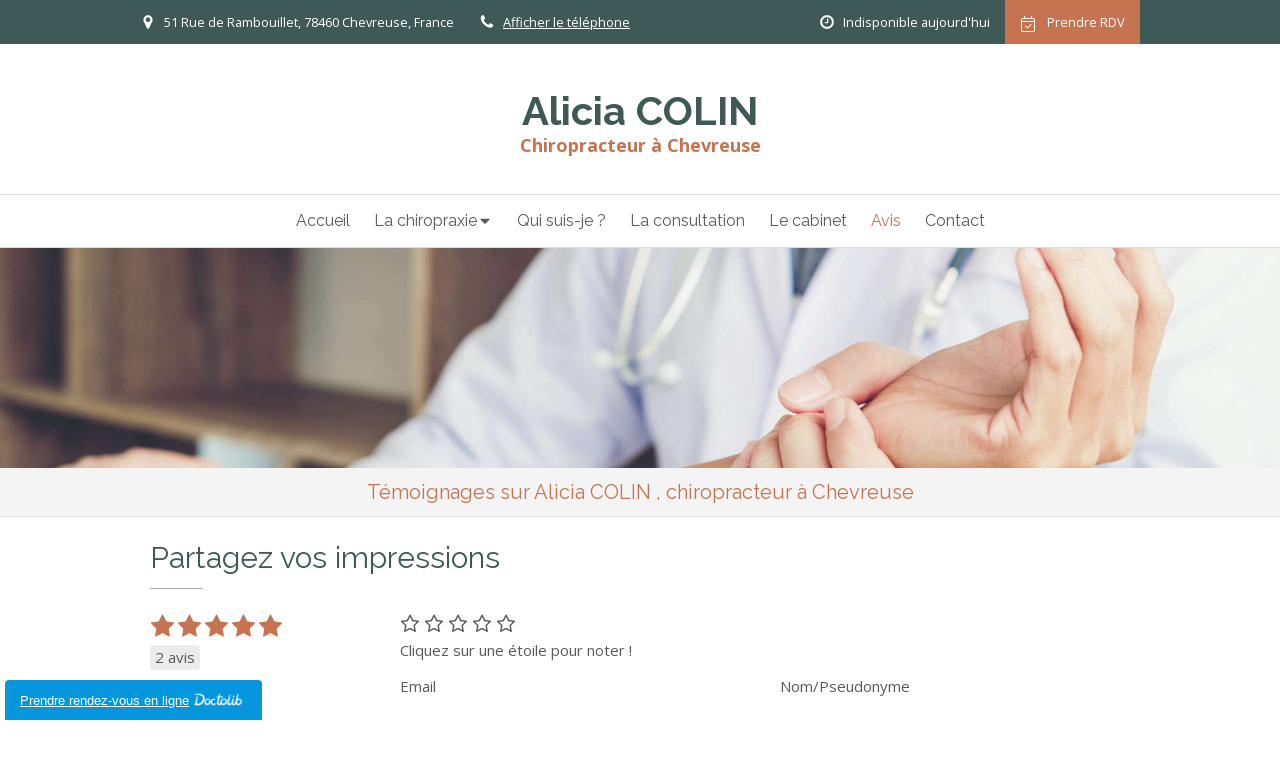

--- FILE ---
content_type: text/css
request_url: https://www.acolin-chiro.fr/styles/pages/1342228/1712684021/containers-specific-styles.css
body_size: 730
content:
.container_46538571_inner{background-repeat:no-repeat;-webkit-background-size:cover;-moz-background-size:cover;-o-background-size:cover;background-size:cover;background-position:center}@media (max-width: 992px){.container_46538571_inner{background-image:url(https://files.sbcdnsb.com/images/FCrw_VaewSiyx_4IKlFVQw/content/1701878835/3346637/1000/adobestock_221694279.jpeg)}}@media (max-width: 1199px){.container_46538571_inner{background-image:url(https://files.sbcdnsb.com/images/FCrw_VaewSiyx_4IKlFVQw/content/1701878835/3346637/1200/adobestock_221694279.jpeg)}}@media (min-width: 1200px){.container_46538571_inner{background-image:url(https://files.sbcdnsb.com/images/FCrw_VaewSiyx_4IKlFVQw/content/1701878835/3346637/2000/adobestock_221694279.jpeg)}}.container_46538594_inner{position:relative}.container_46538594_inner:before{content:"";position:absolute;top:0;bottom:0;left:0;right:0;opacity:1.0}
